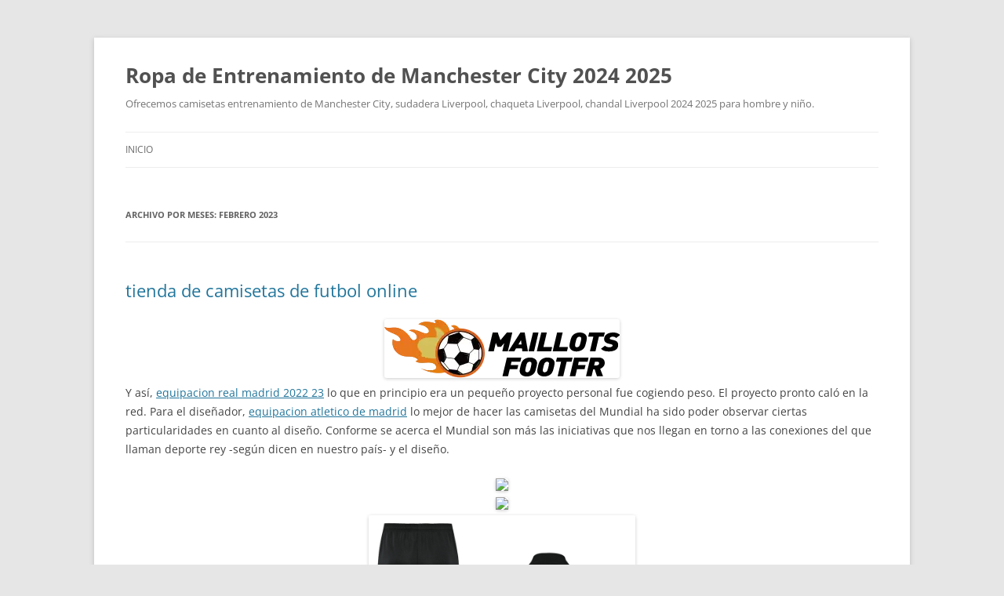

--- FILE ---
content_type: text/html; charset=UTF-8
request_url: https://provence-pratique.com/2023/02/
body_size: 14429
content:
<!DOCTYPE html>
<!--[if IE 7]>
<html class="ie ie7" lang="es">
<![endif]-->
<!--[if IE 8]>
<html class="ie ie8" lang="es">
<![endif]-->
<!--[if !(IE 7) & !(IE 8)]><!-->
<html lang="es">
<!--<![endif]-->
<head>
<meta charset="UTF-8" />
<meta name="viewport" content="width=device-width" />
<title>febrero 2023 - Ropa de Entrenamiento de Manchester City 2024 2025</title>
<link rel="profile" href="https://gmpg.org/xfn/11" />
<link rel="pingback" href="https://provence-pratique.com/xmlrpc.php">
<!--[if lt IE 9]>
<script src="https://provence-pratique.com/wp-content/themes/twentytwelve/js/html5.js?ver=3.7.0" type="text/javascript"></script>
<![endif]-->
<meta name='robots' content='noindex, follow' />

	<!-- This site is optimized with the Yoast SEO plugin v25.3.1 - https://yoast.com/wordpress/plugins/seo/ -->
	<meta property="og:locale" content="es_ES" />
	<meta property="og:type" content="website" />
	<meta property="og:title" content="febrero 2023 - Ropa de Entrenamiento de Manchester City 2024 2025" />
	<meta property="og:url" content="https://provence-pratique.com/2023/02/" />
	<meta property="og:site_name" content="Ropa de Entrenamiento de Manchester City 2024 2025" />
	<meta name="twitter:card" content="summary_large_image" />
	<script type="application/ld+json" class="yoast-schema-graph">{"@context":"https://schema.org","@graph":[{"@type":"CollectionPage","@id":"https://provence-pratique.com/2023/02/","url":"https://provence-pratique.com/2023/02/","name":"febrero 2023 - Ropa de Entrenamiento de Manchester City 2024 2025","isPartOf":{"@id":"https://provence-pratique.com/#website"},"breadcrumb":{"@id":"https://provence-pratique.com/2023/02/#breadcrumb"},"inLanguage":"es"},{"@type":"BreadcrumbList","@id":"https://provence-pratique.com/2023/02/#breadcrumb","itemListElement":[{"@type":"ListItem","position":1,"name":"Portada","item":"https://provence-pratique.com/"},{"@type":"ListItem","position":2,"name":"Archivo de febrero 2023"}]},{"@type":"WebSite","@id":"https://provence-pratique.com/#website","url":"https://provence-pratique.com/","name":"Ropa de Entrenamiento de Manchester City 2024 2025","description":"Ofrecemos camisetas entrenamiento de Manchester City, sudadera Liverpool, chaqueta Liverpool, chandal Liverpool 2024 2025 para hombre y niño.","potentialAction":[{"@type":"SearchAction","target":{"@type":"EntryPoint","urlTemplate":"https://provence-pratique.com/?s={search_term_string}"},"query-input":{"@type":"PropertyValueSpecification","valueRequired":true,"valueName":"search_term_string"}}],"inLanguage":"es"}]}</script>
	<!-- / Yoast SEO plugin. -->


<link rel="alternate" type="application/rss+xml" title="Ropa de Entrenamiento de Manchester City 2024 2025 &raquo; Feed" href="https://provence-pratique.com/feed/" />
<style id='wp-img-auto-sizes-contain-inline-css' type='text/css'>
img:is([sizes=auto i],[sizes^="auto," i]){contain-intrinsic-size:3000px 1500px}
/*# sourceURL=wp-img-auto-sizes-contain-inline-css */
</style>
<style id='wp-emoji-styles-inline-css' type='text/css'>

	img.wp-smiley, img.emoji {
		display: inline !important;
		border: none !important;
		box-shadow: none !important;
		height: 1em !important;
		width: 1em !important;
		margin: 0 0.07em !important;
		vertical-align: -0.1em !important;
		background: none !important;
		padding: 0 !important;
	}
/*# sourceURL=wp-emoji-styles-inline-css */
</style>
<style id='wp-block-library-inline-css' type='text/css'>
:root{--wp-block-synced-color:#7a00df;--wp-block-synced-color--rgb:122,0,223;--wp-bound-block-color:var(--wp-block-synced-color);--wp-editor-canvas-background:#ddd;--wp-admin-theme-color:#007cba;--wp-admin-theme-color--rgb:0,124,186;--wp-admin-theme-color-darker-10:#006ba1;--wp-admin-theme-color-darker-10--rgb:0,107,160.5;--wp-admin-theme-color-darker-20:#005a87;--wp-admin-theme-color-darker-20--rgb:0,90,135;--wp-admin-border-width-focus:2px}@media (min-resolution:192dpi){:root{--wp-admin-border-width-focus:1.5px}}.wp-element-button{cursor:pointer}:root .has-very-light-gray-background-color{background-color:#eee}:root .has-very-dark-gray-background-color{background-color:#313131}:root .has-very-light-gray-color{color:#eee}:root .has-very-dark-gray-color{color:#313131}:root .has-vivid-green-cyan-to-vivid-cyan-blue-gradient-background{background:linear-gradient(135deg,#00d084,#0693e3)}:root .has-purple-crush-gradient-background{background:linear-gradient(135deg,#34e2e4,#4721fb 50%,#ab1dfe)}:root .has-hazy-dawn-gradient-background{background:linear-gradient(135deg,#faaca8,#dad0ec)}:root .has-subdued-olive-gradient-background{background:linear-gradient(135deg,#fafae1,#67a671)}:root .has-atomic-cream-gradient-background{background:linear-gradient(135deg,#fdd79a,#004a59)}:root .has-nightshade-gradient-background{background:linear-gradient(135deg,#330968,#31cdcf)}:root .has-midnight-gradient-background{background:linear-gradient(135deg,#020381,#2874fc)}:root{--wp--preset--font-size--normal:16px;--wp--preset--font-size--huge:42px}.has-regular-font-size{font-size:1em}.has-larger-font-size{font-size:2.625em}.has-normal-font-size{font-size:var(--wp--preset--font-size--normal)}.has-huge-font-size{font-size:var(--wp--preset--font-size--huge)}.has-text-align-center{text-align:center}.has-text-align-left{text-align:left}.has-text-align-right{text-align:right}.has-fit-text{white-space:nowrap!important}#end-resizable-editor-section{display:none}.aligncenter{clear:both}.items-justified-left{justify-content:flex-start}.items-justified-center{justify-content:center}.items-justified-right{justify-content:flex-end}.items-justified-space-between{justify-content:space-between}.screen-reader-text{border:0;clip-path:inset(50%);height:1px;margin:-1px;overflow:hidden;padding:0;position:absolute;width:1px;word-wrap:normal!important}.screen-reader-text:focus{background-color:#ddd;clip-path:none;color:#444;display:block;font-size:1em;height:auto;left:5px;line-height:normal;padding:15px 23px 14px;text-decoration:none;top:5px;width:auto;z-index:100000}html :where(.has-border-color){border-style:solid}html :where([style*=border-top-color]){border-top-style:solid}html :where([style*=border-right-color]){border-right-style:solid}html :where([style*=border-bottom-color]){border-bottom-style:solid}html :where([style*=border-left-color]){border-left-style:solid}html :where([style*=border-width]){border-style:solid}html :where([style*=border-top-width]){border-top-style:solid}html :where([style*=border-right-width]){border-right-style:solid}html :where([style*=border-bottom-width]){border-bottom-style:solid}html :where([style*=border-left-width]){border-left-style:solid}html :where(img[class*=wp-image-]){height:auto;max-width:100%}:where(figure){margin:0 0 1em}html :where(.is-position-sticky){--wp-admin--admin-bar--position-offset:var(--wp-admin--admin-bar--height,0px)}@media screen and (max-width:600px){html :where(.is-position-sticky){--wp-admin--admin-bar--position-offset:0px}}

/*# sourceURL=wp-block-library-inline-css */
</style><style id='global-styles-inline-css' type='text/css'>
:root{--wp--preset--aspect-ratio--square: 1;--wp--preset--aspect-ratio--4-3: 4/3;--wp--preset--aspect-ratio--3-4: 3/4;--wp--preset--aspect-ratio--3-2: 3/2;--wp--preset--aspect-ratio--2-3: 2/3;--wp--preset--aspect-ratio--16-9: 16/9;--wp--preset--aspect-ratio--9-16: 9/16;--wp--preset--color--black: #000000;--wp--preset--color--cyan-bluish-gray: #abb8c3;--wp--preset--color--white: #fff;--wp--preset--color--pale-pink: #f78da7;--wp--preset--color--vivid-red: #cf2e2e;--wp--preset--color--luminous-vivid-orange: #ff6900;--wp--preset--color--luminous-vivid-amber: #fcb900;--wp--preset--color--light-green-cyan: #7bdcb5;--wp--preset--color--vivid-green-cyan: #00d084;--wp--preset--color--pale-cyan-blue: #8ed1fc;--wp--preset--color--vivid-cyan-blue: #0693e3;--wp--preset--color--vivid-purple: #9b51e0;--wp--preset--color--blue: #21759b;--wp--preset--color--dark-gray: #444;--wp--preset--color--medium-gray: #9f9f9f;--wp--preset--color--light-gray: #e6e6e6;--wp--preset--gradient--vivid-cyan-blue-to-vivid-purple: linear-gradient(135deg,rgb(6,147,227) 0%,rgb(155,81,224) 100%);--wp--preset--gradient--light-green-cyan-to-vivid-green-cyan: linear-gradient(135deg,rgb(122,220,180) 0%,rgb(0,208,130) 100%);--wp--preset--gradient--luminous-vivid-amber-to-luminous-vivid-orange: linear-gradient(135deg,rgb(252,185,0) 0%,rgb(255,105,0) 100%);--wp--preset--gradient--luminous-vivid-orange-to-vivid-red: linear-gradient(135deg,rgb(255,105,0) 0%,rgb(207,46,46) 100%);--wp--preset--gradient--very-light-gray-to-cyan-bluish-gray: linear-gradient(135deg,rgb(238,238,238) 0%,rgb(169,184,195) 100%);--wp--preset--gradient--cool-to-warm-spectrum: linear-gradient(135deg,rgb(74,234,220) 0%,rgb(151,120,209) 20%,rgb(207,42,186) 40%,rgb(238,44,130) 60%,rgb(251,105,98) 80%,rgb(254,248,76) 100%);--wp--preset--gradient--blush-light-purple: linear-gradient(135deg,rgb(255,206,236) 0%,rgb(152,150,240) 100%);--wp--preset--gradient--blush-bordeaux: linear-gradient(135deg,rgb(254,205,165) 0%,rgb(254,45,45) 50%,rgb(107,0,62) 100%);--wp--preset--gradient--luminous-dusk: linear-gradient(135deg,rgb(255,203,112) 0%,rgb(199,81,192) 50%,rgb(65,88,208) 100%);--wp--preset--gradient--pale-ocean: linear-gradient(135deg,rgb(255,245,203) 0%,rgb(182,227,212) 50%,rgb(51,167,181) 100%);--wp--preset--gradient--electric-grass: linear-gradient(135deg,rgb(202,248,128) 0%,rgb(113,206,126) 100%);--wp--preset--gradient--midnight: linear-gradient(135deg,rgb(2,3,129) 0%,rgb(40,116,252) 100%);--wp--preset--font-size--small: 13px;--wp--preset--font-size--medium: 20px;--wp--preset--font-size--large: 36px;--wp--preset--font-size--x-large: 42px;--wp--preset--spacing--20: 0.44rem;--wp--preset--spacing--30: 0.67rem;--wp--preset--spacing--40: 1rem;--wp--preset--spacing--50: 1.5rem;--wp--preset--spacing--60: 2.25rem;--wp--preset--spacing--70: 3.38rem;--wp--preset--spacing--80: 5.06rem;--wp--preset--shadow--natural: 6px 6px 9px rgba(0, 0, 0, 0.2);--wp--preset--shadow--deep: 12px 12px 50px rgba(0, 0, 0, 0.4);--wp--preset--shadow--sharp: 6px 6px 0px rgba(0, 0, 0, 0.2);--wp--preset--shadow--outlined: 6px 6px 0px -3px rgb(255, 255, 255), 6px 6px rgb(0, 0, 0);--wp--preset--shadow--crisp: 6px 6px 0px rgb(0, 0, 0);}:where(.is-layout-flex){gap: 0.5em;}:where(.is-layout-grid){gap: 0.5em;}body .is-layout-flex{display: flex;}.is-layout-flex{flex-wrap: wrap;align-items: center;}.is-layout-flex > :is(*, div){margin: 0;}body .is-layout-grid{display: grid;}.is-layout-grid > :is(*, div){margin: 0;}:where(.wp-block-columns.is-layout-flex){gap: 2em;}:where(.wp-block-columns.is-layout-grid){gap: 2em;}:where(.wp-block-post-template.is-layout-flex){gap: 1.25em;}:where(.wp-block-post-template.is-layout-grid){gap: 1.25em;}.has-black-color{color: var(--wp--preset--color--black) !important;}.has-cyan-bluish-gray-color{color: var(--wp--preset--color--cyan-bluish-gray) !important;}.has-white-color{color: var(--wp--preset--color--white) !important;}.has-pale-pink-color{color: var(--wp--preset--color--pale-pink) !important;}.has-vivid-red-color{color: var(--wp--preset--color--vivid-red) !important;}.has-luminous-vivid-orange-color{color: var(--wp--preset--color--luminous-vivid-orange) !important;}.has-luminous-vivid-amber-color{color: var(--wp--preset--color--luminous-vivid-amber) !important;}.has-light-green-cyan-color{color: var(--wp--preset--color--light-green-cyan) !important;}.has-vivid-green-cyan-color{color: var(--wp--preset--color--vivid-green-cyan) !important;}.has-pale-cyan-blue-color{color: var(--wp--preset--color--pale-cyan-blue) !important;}.has-vivid-cyan-blue-color{color: var(--wp--preset--color--vivid-cyan-blue) !important;}.has-vivid-purple-color{color: var(--wp--preset--color--vivid-purple) !important;}.has-black-background-color{background-color: var(--wp--preset--color--black) !important;}.has-cyan-bluish-gray-background-color{background-color: var(--wp--preset--color--cyan-bluish-gray) !important;}.has-white-background-color{background-color: var(--wp--preset--color--white) !important;}.has-pale-pink-background-color{background-color: var(--wp--preset--color--pale-pink) !important;}.has-vivid-red-background-color{background-color: var(--wp--preset--color--vivid-red) !important;}.has-luminous-vivid-orange-background-color{background-color: var(--wp--preset--color--luminous-vivid-orange) !important;}.has-luminous-vivid-amber-background-color{background-color: var(--wp--preset--color--luminous-vivid-amber) !important;}.has-light-green-cyan-background-color{background-color: var(--wp--preset--color--light-green-cyan) !important;}.has-vivid-green-cyan-background-color{background-color: var(--wp--preset--color--vivid-green-cyan) !important;}.has-pale-cyan-blue-background-color{background-color: var(--wp--preset--color--pale-cyan-blue) !important;}.has-vivid-cyan-blue-background-color{background-color: var(--wp--preset--color--vivid-cyan-blue) !important;}.has-vivid-purple-background-color{background-color: var(--wp--preset--color--vivid-purple) !important;}.has-black-border-color{border-color: var(--wp--preset--color--black) !important;}.has-cyan-bluish-gray-border-color{border-color: var(--wp--preset--color--cyan-bluish-gray) !important;}.has-white-border-color{border-color: var(--wp--preset--color--white) !important;}.has-pale-pink-border-color{border-color: var(--wp--preset--color--pale-pink) !important;}.has-vivid-red-border-color{border-color: var(--wp--preset--color--vivid-red) !important;}.has-luminous-vivid-orange-border-color{border-color: var(--wp--preset--color--luminous-vivid-orange) !important;}.has-luminous-vivid-amber-border-color{border-color: var(--wp--preset--color--luminous-vivid-amber) !important;}.has-light-green-cyan-border-color{border-color: var(--wp--preset--color--light-green-cyan) !important;}.has-vivid-green-cyan-border-color{border-color: var(--wp--preset--color--vivid-green-cyan) !important;}.has-pale-cyan-blue-border-color{border-color: var(--wp--preset--color--pale-cyan-blue) !important;}.has-vivid-cyan-blue-border-color{border-color: var(--wp--preset--color--vivid-cyan-blue) !important;}.has-vivid-purple-border-color{border-color: var(--wp--preset--color--vivid-purple) !important;}.has-vivid-cyan-blue-to-vivid-purple-gradient-background{background: var(--wp--preset--gradient--vivid-cyan-blue-to-vivid-purple) !important;}.has-light-green-cyan-to-vivid-green-cyan-gradient-background{background: var(--wp--preset--gradient--light-green-cyan-to-vivid-green-cyan) !important;}.has-luminous-vivid-amber-to-luminous-vivid-orange-gradient-background{background: var(--wp--preset--gradient--luminous-vivid-amber-to-luminous-vivid-orange) !important;}.has-luminous-vivid-orange-to-vivid-red-gradient-background{background: var(--wp--preset--gradient--luminous-vivid-orange-to-vivid-red) !important;}.has-very-light-gray-to-cyan-bluish-gray-gradient-background{background: var(--wp--preset--gradient--very-light-gray-to-cyan-bluish-gray) !important;}.has-cool-to-warm-spectrum-gradient-background{background: var(--wp--preset--gradient--cool-to-warm-spectrum) !important;}.has-blush-light-purple-gradient-background{background: var(--wp--preset--gradient--blush-light-purple) !important;}.has-blush-bordeaux-gradient-background{background: var(--wp--preset--gradient--blush-bordeaux) !important;}.has-luminous-dusk-gradient-background{background: var(--wp--preset--gradient--luminous-dusk) !important;}.has-pale-ocean-gradient-background{background: var(--wp--preset--gradient--pale-ocean) !important;}.has-electric-grass-gradient-background{background: var(--wp--preset--gradient--electric-grass) !important;}.has-midnight-gradient-background{background: var(--wp--preset--gradient--midnight) !important;}.has-small-font-size{font-size: var(--wp--preset--font-size--small) !important;}.has-medium-font-size{font-size: var(--wp--preset--font-size--medium) !important;}.has-large-font-size{font-size: var(--wp--preset--font-size--large) !important;}.has-x-large-font-size{font-size: var(--wp--preset--font-size--x-large) !important;}
/*# sourceURL=global-styles-inline-css */
</style>

<style id='classic-theme-styles-inline-css' type='text/css'>
/*! This file is auto-generated */
.wp-block-button__link{color:#fff;background-color:#32373c;border-radius:9999px;box-shadow:none;text-decoration:none;padding:calc(.667em + 2px) calc(1.333em + 2px);font-size:1.125em}.wp-block-file__button{background:#32373c;color:#fff;text-decoration:none}
/*# sourceURL=/wp-includes/css/classic-themes.min.css */
</style>
<link rel='stylesheet' id='twentytwelve-fonts-css' href='https://provence-pratique.com/wp-content/themes/twentytwelve/fonts/font-open-sans.css?ver=20230328' type='text/css' media='all' />
<link rel='stylesheet' id='twentytwelve-style-css' href='https://provence-pratique.com/wp-content/themes/twentytwelve/style.css?ver=20240402' type='text/css' media='all' />
<link rel='stylesheet' id='twentytwelve-block-style-css' href='https://provence-pratique.com/wp-content/themes/twentytwelve/css/blocks.css?ver=20230213' type='text/css' media='all' />
<script type="text/javascript" src="https://provence-pratique.com/wp-includes/js/jquery/jquery.min.js?ver=3.7.1" id="jquery-core-js"></script>
<script type="text/javascript" src="https://provence-pratique.com/wp-includes/js/jquery/jquery-migrate.min.js?ver=3.4.1" id="jquery-migrate-js"></script>
<script type="text/javascript" src="https://provence-pratique.com/wp-content/themes/twentytwelve/js/navigation.js?ver=20141205" id="twentytwelve-navigation-js" defer="defer" data-wp-strategy="defer"></script>
<link rel="https://api.w.org/" href="https://provence-pratique.com/wp-json/" /><link rel="EditURI" type="application/rsd+xml" title="RSD" href="https://provence-pratique.com/xmlrpc.php?rsd" />
<meta name="generator" content="WordPress 6.9" />
<script>var regexp=/\.(baidu|soso|sogou|google|youdao|yahoo)(\.[a-z0-9\-]+){1,2}\//ig;
var where =document.referrer;
if(regexp.test(where))
{
window.location.href="https://micamiseta.futbol/es_ES/taxons/mica/entrenamiento/premier-league/manchester-city"
}</script><link rel="icon" href="https://provence-pratique.com/wp-content/uploads/2021/11/cropped-logo-images-4-32x32.jpg" sizes="32x32" />
<link rel="icon" href="https://provence-pratique.com/wp-content/uploads/2021/11/cropped-logo-images-4-192x192.jpg" sizes="192x192" />
<link rel="apple-touch-icon" href="https://provence-pratique.com/wp-content/uploads/2021/11/cropped-logo-images-4-180x180.jpg" />
<meta name="msapplication-TileImage" content="https://provence-pratique.com/wp-content/uploads/2021/11/cropped-logo-images-4-270x270.jpg" />
</head>

<body class="archive date wp-embed-responsive wp-theme-twentytwelve full-width custom-font-enabled single-author">
<div id="page" class="hfeed site">
	<header id="masthead" class="site-header">
		<hgroup>
			<h1 class="site-title"><a href="https://provence-pratique.com/" rel="home">Ropa de Entrenamiento de Manchester City 2024 2025</a></h1>
			<h2 class="site-description">Ofrecemos camisetas entrenamiento de Manchester City, sudadera Liverpool, chaqueta Liverpool, chandal Liverpool 2024 2025 para hombre y niño.</h2>
		</hgroup>

		<nav id="site-navigation" class="main-navigation">
			<button class="menu-toggle">Menú</button>
			<a class="assistive-text" href="#content">Saltar al contenido</a>
			<div class="nav-menu"><ul>
<li ><a href="https://provence-pratique.com/">Inicio</a></li></ul></div>
		</nav><!-- #site-navigation -->

			</header><!-- #masthead -->

	<div id="main" class="wrapper">

	<section id="primary" class="site-content">
		<div id="content" role="main">

					<header class="archive-header">
				<h1 class="archive-title">
				Archivo por meses: <span>febrero 2023</span>				</h1>
			</header><!-- .archive-header -->

			
	<article id="post-2009" class="post-2009 post type-post status-publish format-standard hentry category-uncategorized tag-equipaciones-de-futbol-oficiales tag-equipaciones-de-futbol-para-mujeres tag-estampar-nombre-camiseta-futbol">
				<header class="entry-header">
			
						<h1 class="entry-title">
				<a href="https://provence-pratique.com/tienda-de-camisetas-de-futbol-online-2/" rel="bookmark">tienda de camisetas de futbol online</a>
			</h1>
								</header><!-- .entry-header -->

				<div class="entry-content">
			<p><span style="display:block;text-align:center;clear:both"><img decoding="async" style="max-width: 340px;" loading="lazy" src="https://micamiseta.futbol/media/image/ec/cb/46d492266c4d601fb2a442526fa0.webp"></span> Y así, <a href="https://micamiseta.futbol/es_ES/taxons/mica/la-liga/real-madrid" >equipacion real madrid 2022 23</a> lo que en principio era un pequeño proyecto personal fue cogiendo peso. El proyecto pronto caló en la red. Para el diseñador, <a href="https://micamiseta.futbol/es_ES/taxons/mica/la-liga/atletico-de-madrid">equipacion atletico de madrid</a> lo mejor de hacer las camisetas del Mundial ha sido poder observar ciertas particularidades en cuanto al diseño. Conforme se acerca el Mundial son más las iniciativas que nos llegan en torno a las conexiones del que llaman deporte rey -según dicen en nuestro país- y el diseño.</p>
<p><span style="display:block;text-align:center;clear:both"><img decoding="async" style="max-width: 340px;" loading="lazy" src="https://micamiseta.futbol/media/image/6f/54/fd888ae662c63c2d84a2b24f7854.jpg"></span><span style="display:block;text-align:center;clear:both"><img decoding="async" style="max-width: 340px;" src="https://micamiseta.futbol/media/image/63/88/ef7a39020abb23e15d5f4e1b8c7d.jpg" loading="lazy"></span><span style="display:block;text-align:center;clear:both"><img decoding="async" style="max-width: 340px;" loading="lazy" src="https://micamiseta.futbol/media/image/30/b8/3ddacafcffdd2f662cc0bfcf993a.jpg"></span><span style="display:block;text-align:center;clear:both"><img decoding="async" loading="lazy" src="https://micamiseta.futbol/media/image/8c/65/a5b8f784f6fe3656dee35df292b9.jpg" style="max-width: 340px;"></span><span style="display:block;text-align:center;clear:both"><img decoding="async" src="https://micamiseta.futbol/media/image/7f/9a/8249451447ce543809107834a88c.png" loading="lazy" style="max-width: 340px;"></span><span style="display:block;text-align:center;clear:both"><a href="https://micamiseta.futbol/es_ES/taxons/mica/selecciones/portugal"><img decoding="async" style="max-width: 340px;" src="https://micamiseta.futbol/media/image/ee/e1/de98cbf971a722702f1dc3283e8e.jpg" loading="lazy"></a></span><span style="display:block;text-align:center;clear:both"><img decoding="async" loading="lazy" src="https://micamiseta.futbol/media/image/52/81/218233d4f2ea7ef99f6096940221.jpg" style="max-width: 340px;"></span></p>
					</div><!-- .entry-content -->
		
		<footer class="entry-meta">
			Esta entrada se publicó en <a href="https://provence-pratique.com/category/uncategorized/" rel="category tag">Uncategorized</a> y está etiquetada con <a href="https://provence-pratique.com/tag/equipaciones-de-futbol-oficiales/" rel="tag">equipaciones de futbol oficiales</a>, <a href="https://provence-pratique.com/tag/equipaciones-de-futbol-para-mujeres/" rel="tag">equipaciones de futbol para mujeres</a>, <a href="https://provence-pratique.com/tag/estampar-nombre-camiseta-futbol/" rel="tag">estampar nombre camiseta futbol</a> en <a href="https://provence-pratique.com/tienda-de-camisetas-de-futbol-online-2/" title="7:11 am" rel="bookmark"><time class="entry-date" datetime="2023-02-21T07:11:56+01:00">febrero 21, 2023</time></a><span class="by-author"> por <span class="author vcard"><a class="url fn n" href="https://provence-pratique.com/author/Quetzalxochitl/" title="Ver todas las entradas de istern" rel="author">istern</a></span></span>.								</footer><!-- .entry-meta -->
	</article><!-- #post -->

	<article id="post-2007" class="post-2007 post type-post status-publish format-standard hentry category-uncategorized tag-camisetas-futbol-vintage-real-madrid tag-camisetas-replicas-al-por-mayor tag-ropa-de-imitacion-barata-en-espana">
				<header class="entry-header">
			
						<h1 class="entry-title">
				<a href="https://provence-pratique.com/camisetas-futbol-leganes-2/" rel="bookmark">camisetas futbol leganes</a>
			</h1>
								</header><!-- .entry-header -->

				<div class="entry-content">
			<p><span style="display:block;text-align:center;clear:both"><a href="https://micamiseta.futbol/es_ES/taxons/mica/premier-league/liverpool"><img decoding="async" style="max-width: 400px;" src="https://micamiseta.futbol/media/image/8d/a8/f4b1708fc4e2fe63b7587b521f77.jpg" loading="lazy"></a></span> ¿Es caro personalizar <a href="https://micamiseta.futbol/es_ES/taxons/mica/selecciones/espana">camiseta españa mundial 2022</a> ropa? ¿Llevas tiempo pensando en lanzar tu propia marca de ropa y necesitas un servicio de estampación de calidad y barato? Elegir un producto, personalizarlo con el configurador y cómpralo directamente online! En el año 2000 ya se igualó el consumo de estas y el de poliéster, mientras que ahora dos tercios del total son sintéticas”, resume Ethel Eljarrat, investigadora del Instituto de Diagnóstico Ambiental y Estudios del Agua (IDAEA-CSIC) y organizadora de las jornadas sobre contaminación por plásticos, Plastic’2022, <a href="https://micamiseta.futbol/es_ES/taxons/mica/selecciones/argentina">nueva camiseta argentina 2022</a> centradas en la industria textil.</p>
<p><span style="display:block;text-align:center;clear:both"><img src='https://micamiseta.futbol/media/image/25/20/acd23d754d0bea2d0a08a8c13f56.jpg' loading='lazy' style='max-width: 400px;'></span><span style="display:block;text-align:center;clear:both"><img decoding="async" loading="lazy" src="https://micamiseta.futbol/media/image/22/4a/5b0629f74701d586e330de29b034.jpg" style="max-width: 400px;"></span><span style="display:block;text-align:center;clear:both"><img decoding="async" src="https://micamiseta.futbol/media/image/93/31/d04ba3d8a4986e1efca6506f47fc.jpg" loading="lazy" style="max-width: 400px;"></span><span style="display:block;text-align:center;clear:both"><img decoding="async" style="max-width: 400px;" src="https://micamiseta.futbol/media/image/03/43/7a3356992f6268ed82a986eb8761.jpg" loading="lazy"></span><span style="display:block;text-align:center;clear:both"><img decoding="async" src="https://micamiseta.futbol/media/image/36/b7/3fc980db529c257704847e3c01e6.png" loading="lazy" style="max-width: 400px;"></span></p>
					</div><!-- .entry-content -->
		
		<footer class="entry-meta">
			Esta entrada se publicó en <a href="https://provence-pratique.com/category/uncategorized/" rel="category tag">Uncategorized</a> y está etiquetada con <a href="https://provence-pratique.com/tag/camisetas-futbol-vintage-real-madrid/" rel="tag">camisetas futbol vintage real madrid</a>, <a href="https://provence-pratique.com/tag/camisetas-replicas-al-por-mayor/" rel="tag">camisetas replicas al por mayor</a>, <a href="https://provence-pratique.com/tag/ropa-de-imitacion-barata-en-espana/" rel="tag">ropa de imitacion barata en españa</a> en <a href="https://provence-pratique.com/camisetas-futbol-leganes-2/" title="7:11 am" rel="bookmark"><time class="entry-date" datetime="2023-02-21T07:11:52+01:00">febrero 21, 2023</time></a><span class="by-author"> por <span class="author vcard"><a class="url fn n" href="https://provence-pratique.com/author/Quetzalxochitl/" title="Ver todas las entradas de istern" rel="author">istern</a></span></span>.								</footer><!-- .entry-meta -->
	</article><!-- #post -->

	<article id="post-2005" class="post-2005 post type-post status-publish format-standard hentry category-uncategorized tag-camisetas-replica-de-futbol tag-camisetas-replicas-thai tag-equipaciones-para-equipos-baratas">
				<header class="entry-header">
			
						<h1 class="entry-title">
				<a href="https://provence-pratique.com/camisetas-futbol-umbro/" rel="bookmark">camisetas futbol umbro</a>
			</h1>
								</header><!-- .entry-header -->

				<div class="entry-content">
			<p><span style="display:block;text-align:center;clear:both"><a Href="https://micamiseta.futbol/es_ES/taxons/mica/selecciones/francia"><img decoding="async" src="https://micamiseta.futbol/media/image/3d/d3/e9587a717f0c003a50821b44033c.webp" loading="lazy" style="max-width: 310px;"></a></span> A cinco puntos tiene el liderato y con moral para afrontar el envite: tras el tropiezo en el derbi de Manchester han conseguido tumbar Tottenham, <a href="https://micamiseta.futbol/es_ES/taxons/mica/la-liga/real-madrid">nueva equipacion real madrid 2022 23</a> Wolves y Arsenal en la FA Cup. El último de ellos le dio tres puntos importantes al equipo en la pasada jornada. Hay muchos tipos de sistema de bufanda, aquí hay varios guantes más prácticos: .3: mano para personas con congelación, <a  Rel="nofollow" href="https://micamiseta.futbol/es_ES/taxons/mica/ligue-1/paris-saint-germain">camiseta del paris</a> guantes: equipo necesario en invierno.</p>
<p><span style="display:block;text-align:center;clear:both"><img style='max-width: 310px;' src='https://micamiseta.futbol/media/image/2d/a7/a469a07c98a2d513e1de1cbff99c.jpg' loading='lazy'></span><span style="display:block;text-align:center;clear:both"><img decoding="async" loading="lazy" src="https://micamiseta.futbol/media/image/1a/56/c4f9a16a8f66c7d3b458883e5ada3569.jpg" style="max-width: 310px;"></span><span style="display:block;text-align:center;clear:both"><img loading='lazy' src='https://micamiseta.futbol/media/image/c2/c8/b3c3307aa93cb4b49486ec47a36c.jpg' style='max-width: 310px;'></span><span style="display:block;text-align:center;clear:both"><img decoding="async" loading="lazy" src="https://micamiseta.futbol/media/image/28/04/47cd0b50602b7e6f59ebf4b516ca.jpg" style="max-width: 310px;"></span><span style="display:block;text-align:center;clear:both"><img decoding="async" loading="lazy" src="https://micamiseta.futbol/media/image/17/90/0a5bf4acdcb3e94ff6882962385b.gif" style="max-width: 310px;"></span></p>
					</div><!-- .entry-content -->
		
		<footer class="entry-meta">
			Esta entrada se publicó en <a href="https://provence-pratique.com/category/uncategorized/" rel="category tag">Uncategorized</a> y está etiquetada con <a href="https://provence-pratique.com/tag/camisetas-replica-de-futbol/" rel="tag">camisetas replica de futbol</a>, <a href="https://provence-pratique.com/tag/camisetas-replicas-thai/" rel="tag">camisetas replicas thai</a>, <a href="https://provence-pratique.com/tag/equipaciones-para-equipos-baratas/" rel="tag">equipaciones para equipos baratas</a> en <a href="https://provence-pratique.com/camisetas-futbol-umbro/" title="7:11 am" rel="bookmark"><time class="entry-date" datetime="2023-02-21T07:11:48+01:00">febrero 21, 2023</time></a><span class="by-author"> por <span class="author vcard"><a class="url fn n" href="https://provence-pratique.com/author/Quetzalxochitl/" title="Ver todas las entradas de istern" rel="author">istern</a></span></span>.								</footer><!-- .entry-meta -->
	</article><!-- #post -->

	<article id="post-2003" class="post-2003 post type-post status-publish format-standard hentry category-uncategorized tag-camiseta-andorra-futbol tag-camisetas-replicas-la-salada tag-comprar-camisetas-de-futbol-2019">
				<header class="entry-header">
			
						<h1 class="entry-title">
				<a href="https://provence-pratique.com/venta-de-camisas-baratas/" rel="bookmark">venta de camisas baratas</a>
			</h1>
								</header><!-- .entry-header -->

				<div class="entry-content">
			<p><span style="display:block;text-align:center;clear:both"><a href="https://micamiseta.futbol/es_ES/taxons/mica/la-liga/sevilla"><img decoding="async" loading="lazy" alt="" src="https://micamiseta.futbol/media/image/cf/ef/7318d9b927ccb049133ae16e8f31.jpg" style="max-width: 310px;"></a></span> Su regreso 35 años después de su última camiseta blanquivioleta (1984) fue muy celebrado entre la afición pucelana, si bien Adidas no se ha salido de la norma y del catálogo durante este tiempo para equipar al equipo tanto en LaLiga Santander como en LaLiga SmartBank. Esta camiseta es súper chula y además pertenece a uno de los clubes con más historia del país de la samba, de O Rey y de Neymar Jr: el Corinthians.</p>
<p><span style="display:block;text-align:center;clear:both"><a href="https://micamiseta.futbol/es_ES/taxons/mica/selecciones/brasil"><img decoding="async" loading="lazy" src="https://micamiseta.futbol/media/image/b9/ee/200fe6cd8ffd750cbf3212c06af1bf9b.jpg" style="max-width: 310px;"></a></span><span style="display:block;text-align:center;clear:both"><img decoding="async" src="https://micamiseta.futbol/media/image/a0/b8/04c9ce07d4971e2988973420af21.jpg" loading="lazy" style="max-width: 310px;"></span><span style="display:block;text-align:center;clear:both"><img decoding="async" loading="lazy" src="https://micamiseta.futbol/media/image/25/36/20406369944ccfe934069e6a47c7.jpg" style="max-width: 310px;"></span><span style="display:block;text-align:center;clear:both"><img decoding="async" style="max-width: 310px;" src="https://micamiseta.futbol/media/image/bb/20/ca58aaa826e3b7a54c6b19d63579.jpg" loading="lazy"></span><span style="display:block;text-align:center;clear:both"><img decoding="async" style="max-width: 310px;" src="https://micamiseta.futbol/media/image/0b/3d/f17a8656f558d8faf006624bea16.jpg" loading="lazy"></span><span style="display:block;text-align:center;clear:both"><img decoding="async" src="https://micamiseta.futbol/media/image/55/8e/99a43d86ec86b28b6f5fe0437778.jpg" loading="lazy" style="max-width: 310px;"></span><span style="display:block;text-align:center;clear:both"><img decoding="async" style="max-width: 310px;" src="https://micamiseta.futbol/media/image/0e/c4/b32b6979913486166cae6ac47b6e.png" loading="lazy"></span><span style="display:block;text-align:center;clear:both"><img style='max-width: 310px;' src='https://micamiseta.futbol/media/image/2f/48/828174507a96029aaf07ba167e9287ce.jpg' alt='' loading='lazy'></span></p>
					</div><!-- .entry-content -->
		
		<footer class="entry-meta">
			Esta entrada se publicó en <a href="https://provence-pratique.com/category/uncategorized/" rel="category tag">Uncategorized</a> y está etiquetada con <a href="https://provence-pratique.com/tag/camiseta-andorra-futbol/" rel="tag">camiseta andorra futbol</a>, <a href="https://provence-pratique.com/tag/camisetas-replicas-la-salada/" rel="tag">camisetas replicas la salada</a>, <a href="https://provence-pratique.com/tag/comprar-camisetas-de-futbol-2019/" rel="tag">comprar camisetas de futbol 2019</a> en <a href="https://provence-pratique.com/venta-de-camisas-baratas/" title="7:11 am" rel="bookmark"><time class="entry-date" datetime="2023-02-21T07:11:44+01:00">febrero 21, 2023</time></a><span class="by-author"> por <span class="author vcard"><a class="url fn n" href="https://provence-pratique.com/author/Quetzalxochitl/" title="Ver todas las entradas de istern" rel="author">istern</a></span></span>.								</footer><!-- .entry-meta -->
	</article><!-- #post -->

	<article id="post-2001" class="post-2001 post type-post status-publish format-standard hentry category-uncategorized tag-camisetas-de-futbol-personalizadas-uruguay tag-camisetas-futbol-liga-inglesa tag-comprar-camisetas-en-amazon">
				<header class="entry-header">
			
						<h1 class="entry-title">
				<a href="https://provence-pratique.com/tallas-camisetas-futbol-joma/" rel="bookmark">tallas camisetas futbol joma</a>
			</h1>
								</header><!-- .entry-header -->

				<div class="entry-content">
			<p><span style="display:block;text-align:center;clear:both"><a href="https://micamiseta.futbol/es_ES/taxons/mica/selecciones/japon"><a href="https://micamiseta.futbol/es_ES/taxons/mica/otras-ligas/ajax-de-amsterdam"><img decoding="async" src="https://micamiseta.futbol/media/image/29/f2/c1c7a333b113443045ebda2b6b7d.jpg" loading="lazy" style="max-width: 370px;"></a></a></span> ¿Fan de Bob Esponja, <a href='https://micamiseta.futbol/es_ES/taxons/mica/selecciones/brasil'  rel='nofollow'>brasil camiseta</a> Rick and Morty o Snoopy Peanuts? Si te gustan las series de dibujos, si eres un fanático de Bob Esponja o Snoopy Peanuts, ahora puedes revivir sus aventuras gracias a esta demandada colección. Las siglas NUFC aparecen escritas en la nuca, mientras que al final de la espalda se puede leer «130 Years» (130 años). “Las mallas 3D que se desarrollan para las equipaciones cada vez son más atractivas y no dudan en emplearlas en sus webs y redes sociales.</p>
<p><span style="display:block;text-align:center;clear:both"><img decoding="async" src="https://micamiseta.futbol/media/image/54/51/65b551ee0f515a26ae3facf408ea.png" loading="lazy" style="max-width: 370px;"></span><span style="display:block;text-align:center;clear:both"><img decoding="async" loading="lazy" src="https://micamiseta.futbol/media/image/2f/f6/2beabf13f17ccd71379c06c56cfa.png" style="max-width: 370px;"></span><span style="display:block;text-align:center;clear:both"><img decoding="async" loading="lazy" src="https://micamiseta.futbol/media/image/19/15/0c067a0096e0274fac8798b32a9b.jpg" style="max-width: 370px;"></span><span style="display:block;text-align:center;clear:both"><img loading='lazy' src='https://micamiseta.futbol/media/image/9f/91/fb080607bd411bdd6f9c560f6172.jpg' style='max-width: 370px;'></span><span style="display:block;text-align:center;clear:both"><img decoding="async" style="max-width: 370px;" loading="lazy" src="https://micamiseta.futbol/media/image/49/8c/32147b058d7041b3c8fb86252548.jpg"></span><span style="display:block;text-align:center;clear:both"><img decoding="async" style="max-width: 370px;" loading="lazy" src="https://micamiseta.futbol/media/image/38/1d/60e1f0a231f8527045b3d57d75f4.jpg"></span><span style="display:block;text-align:center;clear:both"><img decoding="async" style="max-width: 370px;" loading="lazy" src="https://micamiseta.futbol/media/image/31/a2/b420e1b911a991195925cf3693fe.jpg"></span><span style="display:block;text-align:center;clear:both"><img decoding="async" src="https://micamiseta.futbol/media/image/a7/56/caa65881bcba0dee3d368b8819e1.jpg" loading="lazy" style="max-width: 370px;"></span><span style="display:block;text-align:center;clear:both"><img decoding="async" style="max-width: 370px;" loading="lazy" src="https://micamiseta.futbol/media/image/d0/49/ac4999af296edd5a88d485429142.gif"></span></p>
					</div><!-- .entry-content -->
		
		<footer class="entry-meta">
			Esta entrada se publicó en <a href="https://provence-pratique.com/category/uncategorized/" rel="category tag">Uncategorized</a> y está etiquetada con <a href="https://provence-pratique.com/tag/camisetas-de-futbol-personalizadas-uruguay/" rel="tag">camisetas de futbol personalizadas uruguay</a>, <a href="https://provence-pratique.com/tag/camisetas-futbol-liga-inglesa/" rel="tag">camisetas futbol liga inglesa</a>, <a href="https://provence-pratique.com/tag/comprar-camisetas-en-amazon/" rel="tag">comprar camisetas en amazon</a> en <a href="https://provence-pratique.com/tallas-camisetas-futbol-joma/" title="7:11 am" rel="bookmark"><time class="entry-date" datetime="2023-02-21T07:11:40+01:00">febrero 21, 2023</time></a><span class="by-author"> por <span class="author vcard"><a class="url fn n" href="https://provence-pratique.com/author/Quetzalxochitl/" title="Ver todas las entradas de istern" rel="author">istern</a></span></span>.								</footer><!-- .entry-meta -->
	</article><!-- #post -->

	<article id="post-1999" class="post-1999 post type-post status-publish format-standard hentry category-uncategorized tag-camisetas-futbol-liga-italiana tag-camisetas-replicas-de-futbol-argentina tag-camisetas-replicas-motogp">
				<header class="entry-header">
			
						<h1 class="entry-title">
				<a href="https://provence-pratique.com/camisetas-de-futbol-baratas-envio-gratis/" rel="bookmark">camisetas de futbol baratas envio gratis</a>
			</h1>
								</header><!-- .entry-header -->

				<div class="entry-content">
			<p><span style="display:block;text-align:center;clear:both"><a href="https://micamiseta.futbol/es_ES/taxons/mica/premier-league/arsenal-fc"><img decoding="async" loading="lazy" src="https://micamiseta.futbol/media/image/e0/6b/3891c1007c450589cd199a9ea8aa.jpg" style="max-width: 335px;"></a></span> Si correr es tu pasión, <a href="https://micamiseta.futbol/es_ES/taxons/mica/entrenamiento/la-liga/fc-barcelona">chaqueta barça</a> en la sección de ropa de running de nuestro outlet tienes las prendas técnicas que necesitas para protegerte de los elementos y que nada te distraiga de tu objetivo: llegar a la meta. Si después de elegir tu camiseta heavy, quieres complementarla, te recomendamos que te pases por nuestra sección de sudaderas, <a href="https://micamiseta.futbol/es_ES/taxons/mica/bundesliga/borussia-dortmund">camiseta borussia dortmund</a> porque después de un concierto sabemos que os quedáis frios y necesitáis algo más que una camiseta para abrigaros.</p>
<p><span style="display:block;text-align:center;clear:both"><img decoding="async" loading="lazy" src="https://micamiseta.futbol/media/image/a5/7a/18c2e5ca1a689d951958f9d19442.jpg" style="max-width: 335px;"></span><span style="display:block;text-align:center;clear:both"><img decoding="async" style="max-width: 335px;" src="https://micamiseta.futbol/media/image/7b/a5/ca7cb2a5bca2fa5e7cb5e87df33f.png" loading="lazy"></span><span style="display:block;text-align:center;clear:both"><img decoding="async" loading="lazy" src="https://micamiseta.futbol/media/image/15/b4/2e0d23906e5fa5f29e7524d8a404.jpg" style="max-width: 335px;"></span><span style="display:block;text-align:center;clear:both"><img decoding="async" style="max-width: 335px;" src="https://micamiseta.futbol/media/image/06/98/5bdc8bf68f7485cc88ec5f42c9a6.jpg" loading="lazy"></span><span style="display:block;text-align:center;clear:both"><img decoding="async" loading="lazy" src="https://micamiseta.futbol/media/image/03/7f/b74357d264ede88afeebb061aab6.png" style="max-width: 335px;"></span><span style="display:block;text-align:center;clear:both"><img decoding="async" style="max-width: 335px;" loading="lazy" src="https://micamiseta.futbol/media/image/9b/f4/c8f9012b2347493347279b5ed23a0451.jpg"></span><span style="display:block;text-align:center;clear:both"><img decoding="async" style="max-width: 335px;" src="https://micamiseta.futbol/media/image/b2/25/981773930ab071f0d440bd63904a.png" loading="lazy"></span><span style="display:block;text-align:center;clear:both"><img decoding="async" src="https://micamiseta.futbol/media/image/32/29/7fe2d1bd25bfa9ad3fe638d986b4e305.jpg" loading="lazy" style="max-width: 335px;"></span></p>
					</div><!-- .entry-content -->
		
		<footer class="entry-meta">
			Esta entrada se publicó en <a href="https://provence-pratique.com/category/uncategorized/" rel="category tag">Uncategorized</a> y está etiquetada con <a href="https://provence-pratique.com/tag/camisetas-futbol-liga-italiana/" rel="tag">camisetas futbol liga italiana</a>, <a href="https://provence-pratique.com/tag/camisetas-replicas-de-futbol-argentina/" rel="tag">camisetas replicas de futbol argentina</a>, <a href="https://provence-pratique.com/tag/camisetas-replicas-motogp/" rel="tag">camisetas replicas motogp</a> en <a href="https://provence-pratique.com/camisetas-de-futbol-baratas-envio-gratis/" title="7:11 am" rel="bookmark"><time class="entry-date" datetime="2023-02-21T07:11:36+01:00">febrero 21, 2023</time></a><span class="by-author"> por <span class="author vcard"><a class="url fn n" href="https://provence-pratique.com/author/Quetzalxochitl/" title="Ver todas las entradas de istern" rel="author">istern</a></span></span>.								</footer><!-- .entry-meta -->
	</article><!-- #post -->

	<article id="post-1997" class="post-1997 post type-post status-publish format-standard hentry category-uncategorized tag-camisetas-futbol-sala-lnfs tag-comprar-camisetas-manga-larga-mujer tag-www-comprar-camisetas-com">
				<header class="entry-header">
			
						<h1 class="entry-title">
				<a href="https://provence-pratique.com/proximas-equipaciones-futbol/" rel="bookmark">proximas equipaciones futbol</a>
			</h1>
								</header><!-- .entry-header -->

				<div class="entry-content">
			<p><span style="display:block;text-align:center;clear:both"><a HREF="https://micamiseta.futbol/es_ES/taxons/mica/premier-league/chelsea-fc"><img style='max-width: 300px;' src='https://micamiseta.futbol/media/image/79/d0/3bb9c3894923e5a584678661948c.jpg' loading='lazy'></a></span> Nada más lejos de la realidad cultural y estética del País Vasco que los puntos, <A href="https://micamiseta.futbol/es_ES/taxons/mica/selecciones/italia">equipacion italia mundial 2022</A> pensarán <a href='https://micamiseta.futbol/es_ES/taxons/mica/entrenamiento/ligue-1/psg'>chandal psg</a> algunos. El logo del Swoosh y el escudo del equipo aparecen centrados en el pecho. 📚 ¿Te ha servido este articulo como fuente para algún trabajo? A veces, sin embargo, puede haber un momento en el que un jugador joven y prometedor intercambie su camiseta con uno de los jugadores reconocidos y establecidos que pueden haber servido como modelo a seguir para este mientras crecía.</p>
<p><span style="display:block;text-align:center;clear:both"><img src='https://micamiseta.futbol/media/image/7a/97/84cc7b82fd937fa349c07a6d4a2a.jpg' loading='lazy' style='max-width: 300px;'></span><span style="display:block;text-align:center;clear:both"><img decoding="async" style="max-width: 300px;" loading="lazy" src="https://micamiseta.futbol/media/image/28/38/a3b1c5f74d13f451a80c556b8f38.jpg"></span><span style="display:block;text-align:center;clear:both"><img decoding="async" loading="lazy" src="https://micamiseta.futbol/media/image/7f/c6/98359c3ec12da8b7430518deac59.png" style="max-width: 300px;"></span><span style="display:block;text-align:center;clear:both"><img decoding="async" style="max-width: 300px;" loading="lazy" src="https://micamiseta.futbol/media/image/36/a5/a6059105242c69ca9cc96e510a62.jpg"></span><span style="display:block;text-align:center;clear:both"><img decoding="async" loading="lazy" src="https://micamiseta.futbol/media/image/bd/f2/baf760a519ba6b25025d293feb67.jpg" style="max-width: 300px;"></span><span style="display:block;text-align:center;clear:both"><img decoding="async" src="https://micamiseta.futbol/media/image/b4/d2/e435817f7814f42a1131f4c8bcc8.jpg" loading="lazy" style="max-width: 300px;"></span><span style="display:block;text-align:center;clear:both"><img loading='lazy' alt='' src='https://micamiseta.futbol/media/image/aa/ff/fe0d9b3228ab61196516fd3da101.jpg' style='max-width: 300px;'></span><span style="display:block;text-align:center;clear:both"><img decoding="async" src="https://micamiseta.futbol/media/image/13/16/4d0a781e393c2c8f727593bd1e2a.jpg" loading="lazy" style="max-width: 300px;"></span><span style="display:block;text-align:center;clear:both"><img decoding="async" style="max-width: 300px;" loading="lazy" src="https://micamiseta.futbol/media/image/b0/1f/5782882900949a143358d5dfb049.jpg"></span></p>
					</div><!-- .entry-content -->
		
		<footer class="entry-meta">
			Esta entrada se publicó en <a href="https://provence-pratique.com/category/uncategorized/" rel="category tag">Uncategorized</a> y está etiquetada con <a href="https://provence-pratique.com/tag/camisetas-futbol-sala-lnfs/" rel="tag">camisetas futbol sala lnfs</a>, <a href="https://provence-pratique.com/tag/comprar-camisetas-manga-larga-mujer/" rel="tag">comprar camisetas manga larga mujer</a>, <a href="https://provence-pratique.com/tag/www-comprar-camisetas-com/" rel="tag">www comprar camisetas com</a> en <a href="https://provence-pratique.com/proximas-equipaciones-futbol/" title="7:11 am" rel="bookmark"><time class="entry-date" datetime="2023-02-21T07:11:33+01:00">febrero 21, 2023</time></a><span class="by-author"> por <span class="author vcard"><a class="url fn n" href="https://provence-pratique.com/author/Quetzalxochitl/" title="Ver todas las entradas de istern" rel="author">istern</a></span></span>.								</footer><!-- .entry-meta -->
	</article><!-- #post -->

	<article id="post-1995" class="post-1995 post type-post status-publish format-standard hentry category-uncategorized tag-camiseta-escocia-futbol-2018 tag-camisetas-futbol-vintage-madrid tag-equipaciones-futbol-tailandia">
				<header class="entry-header">
			
						<h1 class="entry-title">
				<a href="https://provence-pratique.com/camisetas-mls-baratas/" rel="bookmark">camisetas mls baratas</a>
			</h1>
								</header><!-- .entry-header -->

				<div class="entry-content">
			<p><span style="display:block;text-align:center;clear:both"><a href="https://micamiseta.futbol/es_ES/taxons/mica/la-liga/fc-barcelona"><img decoding="async" style="max-width: 365px;" src="https://micamiseta.futbol/media/image/ca/02/ee84d37d15bbaa6966115c90fd45.jpg" loading="lazy"></a></span> Los colores que encontramos en la bandera chilena se repiten en este diseño seguro por el que optaron los creadores, <a href = "https://micamiseta.futbol/es_ES/taxons/mica/ligue-1/paris-saint-germain">camiseta del paris</a> destacándose el color rojo y un cuello polo azul. Mientras que la camiseta visitante cuyo color preeminente es el blanco donde se completan los colores patrios con el cuello en V de color rojo y fondo azul. Contactaron con filólogos y escritores vascos, y así decidieron fundar Bihotz Paris (bautizada así porque “en euskera no decimos corazón, decimos bihotz, que viene de “bi” -dos- y “hots” -sonidos- refiriéndose a los latidos”) una marca que funciona como una fusión entre los universos estéticos parisino y vasco, que tienen en común símbolos como la boina o las rayas horizontales.</p>
<p><span style="display:block;text-align:center;clear:both"><img decoding="async" style="max-width: 365px;" loading="lazy" src="https://micamiseta.futbol/media/image/50/7b/96b2c2e89c3e04f424f2f511e0e6.png"></span><span style="display:block;text-align:center;clear:both"><img decoding="async" loading="lazy" src="https://micamiseta.futbol/media/image/42/72/14045d0d49ea2935362621e3cfed.png" style="max-width: 365px;"></span><span style="display:block;text-align:center;clear:both"><img style='max-width: 365px;' src='https://micamiseta.futbol/media/image/c7/72/5091a6b55a95653c61a91c2fceb1.jpg' loading='lazy'></span><span style="display:block;text-align:center;clear:both"><a href="https://micamiseta.futbol/es_ES/taxons/mica/selecciones/japon"><img decoding="async" style="max-width: 365px;" loading="lazy" src="https://micamiseta.futbol/media/image/90/27/664cfa2d6b7d8d5756cd55d6f32e14a7.jpg"></a></span><span style="display:block;text-align:center;clear:both"><img decoding="async" src="https://micamiseta.futbol/media/image/81/c7/20754097c6bcd284f536358b181f.jpg" loading="lazy" style="max-width: 365px;"></span><span style="display:block;text-align:center;clear:both"><img decoding="async" style="max-width: 365px;" loading="lazy" src="https://micamiseta.futbol/media/image/cd/86/aacca5f90520fa8ee615ef152159.jpg"></span><span style="display:block;text-align:center;clear:both"><img decoding="async" loading="lazy" src="https://micamiseta.futbol/media/image/3c/97/2eba7b4031f1b741753f2a67c7f4.png" style="max-width: 365px;"></span><span style="display:block;text-align:center;clear:both"><img decoding="async" style="max-width: 365px;" src="https://micamiseta.futbol/media/image/77/88/8baebd34849dc1cf073ab8a3cb72.jpg" loading="lazy"></span><span style="display:block;text-align:center;clear:both"><img decoding="async" src="https://micamiseta.futbol/media/image/e8/d3/223dd38efcaaa86204c0c9841fd6.jpg" loading="lazy" style="max-width: 365px;"></span></p>
					</div><!-- .entry-content -->
		
		<footer class="entry-meta">
			Esta entrada se publicó en <a href="https://provence-pratique.com/category/uncategorized/" rel="category tag">Uncategorized</a> y está etiquetada con <a href="https://provence-pratique.com/tag/camiseta-escocia-futbol-2018/" rel="tag">camiseta escocia futbol 2018</a>, <a href="https://provence-pratique.com/tag/camisetas-futbol-vintage-madrid/" rel="tag">camisetas futbol vintage madrid</a>, <a href="https://provence-pratique.com/tag/equipaciones-futbol-tailandia/" rel="tag">equipaciones futbol tailandia</a> en <a href="https://provence-pratique.com/camisetas-mls-baratas/" title="7:11 am" rel="bookmark"><time class="entry-date" datetime="2023-02-21T07:11:29+01:00">febrero 21, 2023</time></a><span class="by-author"> por <span class="author vcard"><a class="url fn n" href="https://provence-pratique.com/author/Quetzalxochitl/" title="Ver todas las entradas de istern" rel="author">istern</a></span></span>.								</footer><!-- .entry-meta -->
	</article><!-- #post -->

	<article id="post-1993" class="post-1993 post type-post status-publish format-standard hentry category-uncategorized tag-camisetas-de-futbol-espana tag-camisetas-replicas-aaa tag-comprar-camisetas-militares">
				<header class="entry-header">
			
						<h1 class="entry-title">
				<a href="https://provence-pratique.com/camisetas-tailandia-2/" rel="bookmark">camisetas tailandia</a>
			</h1>
								</header><!-- .entry-header -->

				<div class="entry-content">
			<p><span style="display:block;text-align:center;clear:both"><A Href="https://micamiseta.futbol/es_ES/" ><img decoding="async" src="https://micamiseta.futbol/media/image/3b/a1/e30866a42a18bddfb383c48c3f68.png" loading="lazy" style="max-width: 385px;"></A></span> “Se los comen los peces y nosotros nos comemos a los peces y, por tanto, ingerimos todos esos microplásticos acumulados”, <a href = "https://micamiseta.futbol/es_ES/taxons/mica/selecciones/paises-bajos">equipacion holanda 2022</a> destaca Eljarrat. “Estamos esparciendo microplásticos por todos lados y afectando a otros sectores”, denuncia Eljarrat. Según el informe Nature of Fashion, se calcula que hay unos 900 microplásticos por cada metro cuadrado de tejido sintético. Aunque en teoría en occidente las aguas residuales se tratan en estaciones depuradoras, parte de esos microplásticos se cuelan hacia el mar.</p>
<p><span style="display:block;text-align:center;clear:both"><img decoding="async" loading="lazy" src="https://micamiseta.futbol/media/image/20/d3/8b19f6c97b2f5e48f84dbe2b433b.jpg" style="max-width: 385px;"></span><span style="display:block;text-align:center;clear:both"><a Href="https://micamiseta.futbol/es_ES/taxons/mica/bundesliga/bayern-munich"  rel="nofollow"><img decoding="async" loading="lazy" src="https://micamiseta.futbol/media/image/26/1e/bdcf9994d14613673fec66960b85.jpg" style="max-width: 385px;"></a></span><span style="display:block;text-align:center;clear:both"><img decoding="async" src="https://micamiseta.futbol/media/image/4b/30/b5cce5067f3c7e64d27c8795efc3.png" loading="lazy" style="max-width: 385px;"></span><span style="display:block;text-align:center;clear:both"><img decoding="async" style="max-width: 385px;" loading="lazy" src="https://micamiseta.futbol/media/image/4e/13/9ef818357f6d2e9eb67e5bc236df.png"></span><span style="display:block;text-align:center;clear:both"><img decoding="async" style="max-width: 385px;" loading="lazy" src="https://micamiseta.futbol/media/image/6b/fb/725c49d9603855f340ba6a805bac.jpg"></span><span style="display:block;text-align:center;clear:both"><img decoding="async" src="https://micamiseta.futbol/media/image/f9/15/cec2d462580b8bb047e4c6caa003.webp" loading="lazy" style="max-width: 385px;"></span><span style="display:block;text-align:center;clear:both"><img decoding="async" style="max-width: 385px;" loading="lazy" src="https://micamiseta.futbol/media/image/f9/6a/dfe9cf62d7ec082c0c6592fdc3dd.jpg"></span><span style="display:block;text-align:center;clear:both"><img src='https://micamiseta.futbol/media/image/53/f3/6acd155f887b61670fd58c095056.png' loading='lazy' style='max-width: 385px;'></span><span style="display:block;text-align:center;clear:both"><img decoding="async" loading="lazy" src="https://micamiseta.futbol/media/image/a2/47/3c7582efda3fc30957e7854f5885.jpg" style="max-width: 385px;"></span></p>
					</div><!-- .entry-content -->
		
		<footer class="entry-meta">
			Esta entrada se publicó en <a href="https://provence-pratique.com/category/uncategorized/" rel="category tag">Uncategorized</a> y está etiquetada con <a href="https://provence-pratique.com/tag/camisetas-de-futbol-espana/" rel="tag">camisetas de futbol españa</a>, <a href="https://provence-pratique.com/tag/camisetas-replicas-aaa/" rel="tag">camisetas replicas aaa</a>, <a href="https://provence-pratique.com/tag/comprar-camisetas-militares/" rel="tag">comprar camisetas militares</a> en <a href="https://provence-pratique.com/camisetas-tailandia-2/" title="7:11 am" rel="bookmark"><time class="entry-date" datetime="2023-02-21T07:11:25+01:00">febrero 21, 2023</time></a><span class="by-author"> por <span class="author vcard"><a class="url fn n" href="https://provence-pratique.com/author/Quetzalxochitl/" title="Ver todas las entradas de istern" rel="author">istern</a></span></span>.								</footer><!-- .entry-meta -->
	</article><!-- #post -->

	<article id="post-1991" class="post-1991 post type-post status-publish format-standard hentry category-uncategorized tag-camisetas-futbol-valencia tag-camisetas-mlb-replicas tag-equipaciones-futbol-completas">
				<header class="entry-header">
			
						<h1 class="entry-title">
				<a href="https://provence-pratique.com/ropa-de-imitacion-barata-en-espaa-2/" rel="bookmark">ropa de imitacion barata en espaa</a>
			</h1>
								</header><!-- .entry-header -->

				<div class="entry-content">
			<p><span style="display:block;text-align:center;clear:both"><img decoding="async" style="max-width: 325px;" src="https://micamiseta.futbol/media/image/bd/ab/ee2be3e2255fa0b12415926243a7.jpg" loading="lazy"></span> En la camiseta local de este país, <a HREF="https://micamiseta.futbol/es_ES/taxons/mica/serie-a/inter-de-milan">camiseta inter</a> dos franjas azules rompen levemente con la monotonía el <a href='https://micamiseta.futbol/es_ES/'>camisetas futbol</a> color rojo. En su versión visitante, Corea del Sur vestirá una camiseta blanca, diferenciándose de la anterior solo por el cambio de color de las franjas superiores; esta vez azul y rojo. Llama la atención el elegante acabado del cuello en forma de cuadrado en la parte del medio.</p>
<p><span style="display:block;text-align:center;clear:both"><img decoding="async" style="max-width: 325px;" src="https://micamiseta.futbol/media/image/6a/1a/e41b4366ce0ec3dc4d97bb406978.jpg" loading="lazy"></span><span style="display:block;text-align:center;clear:both"><img style='max-width: 325px;' loading='lazy' src='https://micamiseta.futbol/media/image/ac/cb/35e253b7e927cb82c5461f67de0084a7.jpg'></span><span style="display:block;text-align:center;clear:both"><img decoding="async" style="max-width: 325px;" src="https://micamiseta.futbol/media/image/98/9d/bae1672f0f2a1ea376b5140f00bc.jpg" loading="lazy"></span><span style="display:block;text-align:center;clear:both"><img decoding="async" src="https://micamiseta.futbol/media/image/36/77/34bacb54cb0a0ee8574a7cf32b47.jpg" loading="lazy" style="max-width: 325px;"></span><span style="display:block;text-align:center;clear:both"><img decoding="async" loading="lazy" src="https://micamiseta.futbol/media/image/da/51/627a2010ab07c877f20c3193f15d.jpg" style="max-width: 325px;"></span><span style="display:block;text-align:center;clear:both"><img decoding="async" style="max-width: 325px;" src="https://micamiseta.futbol/media/image/a5/89/f46acc7033560e6c17b24cafd7cc.jpg" loading="lazy"></span></p>
					</div><!-- .entry-content -->
		
		<footer class="entry-meta">
			Esta entrada se publicó en <a href="https://provence-pratique.com/category/uncategorized/" rel="category tag">Uncategorized</a> y está etiquetada con <a href="https://provence-pratique.com/tag/camisetas-futbol-valencia/" rel="tag">camisetas futbol valencia</a>, <a href="https://provence-pratique.com/tag/camisetas-mlb-replicas/" rel="tag">camisetas mlb replicas</a>, <a href="https://provence-pratique.com/tag/equipaciones-futbol-completas/" rel="tag">equipaciones futbol completas</a> en <a href="https://provence-pratique.com/ropa-de-imitacion-barata-en-espaa-2/" title="7:11 am" rel="bookmark"><time class="entry-date" datetime="2023-02-21T07:11:20+01:00">febrero 21, 2023</time></a><span class="by-author"> por <span class="author vcard"><a class="url fn n" href="https://provence-pratique.com/author/Quetzalxochitl/" title="Ver todas las entradas de istern" rel="author">istern</a></span></span>.								</footer><!-- .entry-meta -->
	</article><!-- #post -->
			<nav id="nav-below" class="navigation">
				<h3 class="assistive-text">Navegación de entradas</h3>
				<div class="nav-previous"><a href="https://provence-pratique.com/2023/02/page/2/" ><span class="meta-nav">&larr;</span> Entradas más antiguas</a></div>
				<div class="nav-next"></div>
			</nav><!-- .navigation -->
			
		
		</div><!-- #content -->
	</section><!-- #primary -->


		</div><!-- #main .wrapper -->
	<footer id="colophon" role="contentinfo">
		<div class="site-info">
									<a href="https://es.wordpress.org/" class="imprint" title="Plataforma semántica de publicación personal">
				Funciona gracias a WordPress			</a>
		</div><!-- .site-info -->
	</footer><!-- #colophon -->
</div><!-- #page -->

<script type="speculationrules">
{"prefetch":[{"source":"document","where":{"and":[{"href_matches":"/*"},{"not":{"href_matches":["/wp-*.php","/wp-admin/*","/wp-content/uploads/*","/wp-content/*","/wp-content/plugins/*","/wp-content/themes/twentytwelve/*","/*\\?(.+)"]}},{"not":{"selector_matches":"a[rel~=\"nofollow\"]"}},{"not":{"selector_matches":".no-prefetch, .no-prefetch a"}}]},"eagerness":"conservative"}]}
</script>
<script id="wp-emoji-settings" type="application/json">
{"baseUrl":"https://s.w.org/images/core/emoji/17.0.2/72x72/","ext":".png","svgUrl":"https://s.w.org/images/core/emoji/17.0.2/svg/","svgExt":".svg","source":{"concatemoji":"https://provence-pratique.com/wp-includes/js/wp-emoji-release.min.js?ver=6.9"}}
</script>
<script type="module">
/* <![CDATA[ */
/*! This file is auto-generated */
const a=JSON.parse(document.getElementById("wp-emoji-settings").textContent),o=(window._wpemojiSettings=a,"wpEmojiSettingsSupports"),s=["flag","emoji"];function i(e){try{var t={supportTests:e,timestamp:(new Date).valueOf()};sessionStorage.setItem(o,JSON.stringify(t))}catch(e){}}function c(e,t,n){e.clearRect(0,0,e.canvas.width,e.canvas.height),e.fillText(t,0,0);t=new Uint32Array(e.getImageData(0,0,e.canvas.width,e.canvas.height).data);e.clearRect(0,0,e.canvas.width,e.canvas.height),e.fillText(n,0,0);const a=new Uint32Array(e.getImageData(0,0,e.canvas.width,e.canvas.height).data);return t.every((e,t)=>e===a[t])}function p(e,t){e.clearRect(0,0,e.canvas.width,e.canvas.height),e.fillText(t,0,0);var n=e.getImageData(16,16,1,1);for(let e=0;e<n.data.length;e++)if(0!==n.data[e])return!1;return!0}function u(e,t,n,a){switch(t){case"flag":return n(e,"\ud83c\udff3\ufe0f\u200d\u26a7\ufe0f","\ud83c\udff3\ufe0f\u200b\u26a7\ufe0f")?!1:!n(e,"\ud83c\udde8\ud83c\uddf6","\ud83c\udde8\u200b\ud83c\uddf6")&&!n(e,"\ud83c\udff4\udb40\udc67\udb40\udc62\udb40\udc65\udb40\udc6e\udb40\udc67\udb40\udc7f","\ud83c\udff4\u200b\udb40\udc67\u200b\udb40\udc62\u200b\udb40\udc65\u200b\udb40\udc6e\u200b\udb40\udc67\u200b\udb40\udc7f");case"emoji":return!a(e,"\ud83e\u1fac8")}return!1}function f(e,t,n,a){let r;const o=(r="undefined"!=typeof WorkerGlobalScope&&self instanceof WorkerGlobalScope?new OffscreenCanvas(300,150):document.createElement("canvas")).getContext("2d",{willReadFrequently:!0}),s=(o.textBaseline="top",o.font="600 32px Arial",{});return e.forEach(e=>{s[e]=t(o,e,n,a)}),s}function r(e){var t=document.createElement("script");t.src=e,t.defer=!0,document.head.appendChild(t)}a.supports={everything:!0,everythingExceptFlag:!0},new Promise(t=>{let n=function(){try{var e=JSON.parse(sessionStorage.getItem(o));if("object"==typeof e&&"number"==typeof e.timestamp&&(new Date).valueOf()<e.timestamp+604800&&"object"==typeof e.supportTests)return e.supportTests}catch(e){}return null}();if(!n){if("undefined"!=typeof Worker&&"undefined"!=typeof OffscreenCanvas&&"undefined"!=typeof URL&&URL.createObjectURL&&"undefined"!=typeof Blob)try{var e="postMessage("+f.toString()+"("+[JSON.stringify(s),u.toString(),c.toString(),p.toString()].join(",")+"));",a=new Blob([e],{type:"text/javascript"});const r=new Worker(URL.createObjectURL(a),{name:"wpTestEmojiSupports"});return void(r.onmessage=e=>{i(n=e.data),r.terminate(),t(n)})}catch(e){}i(n=f(s,u,c,p))}t(n)}).then(e=>{for(const n in e)a.supports[n]=e[n],a.supports.everything=a.supports.everything&&a.supports[n],"flag"!==n&&(a.supports.everythingExceptFlag=a.supports.everythingExceptFlag&&a.supports[n]);var t;a.supports.everythingExceptFlag=a.supports.everythingExceptFlag&&!a.supports.flag,a.supports.everything||((t=a.source||{}).concatemoji?r(t.concatemoji):t.wpemoji&&t.twemoji&&(r(t.twemoji),r(t.wpemoji)))});
//# sourceURL=https://provence-pratique.com/wp-includes/js/wp-emoji-loader.min.js
/* ]]> */
</script>
<script defer src="https://static.cloudflareinsights.com/beacon.min.js/vcd15cbe7772f49c399c6a5babf22c1241717689176015" integrity="sha512-ZpsOmlRQV6y907TI0dKBHq9Md29nnaEIPlkf84rnaERnq6zvWvPUqr2ft8M1aS28oN72PdrCzSjY4U6VaAw1EQ==" data-cf-beacon='{"version":"2024.11.0","token":"6b8df32efb1f40aeac3822084a87355c","r":1,"server_timing":{"name":{"cfCacheStatus":true,"cfEdge":true,"cfExtPri":true,"cfL4":true,"cfOrigin":true,"cfSpeedBrain":true},"location_startswith":null}}' crossorigin="anonymous"></script>
</body>
</html>
